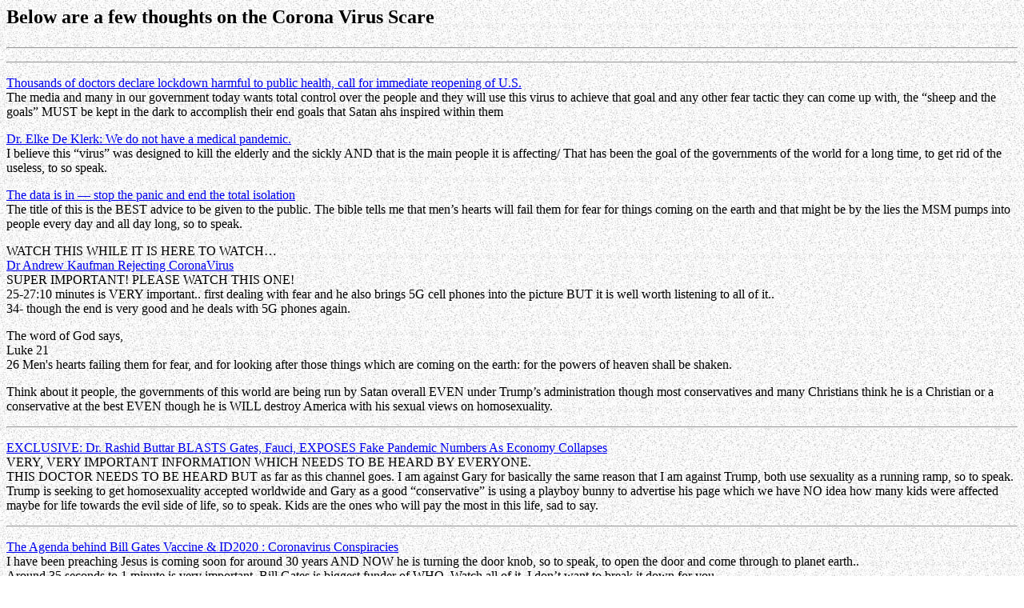

--- FILE ---
content_type: text/html
request_url: http://ekkcom.net/CoronaVirusBox.htm
body_size: 4051
content:
<!DOCTYPE HTML PUBLIC "-//W3C//DTD HTML 4.01 Transitional//EN">

<html>
<head>
<title>CoronaVirus Box</title>
</head>
<BODY background="smile2.jpg">
<A NAME="#top"></A><P></P>
<h2>Below are a few thoughts on the Corona Virus Scare<p>
</h2>
<P></P>
<HR>
<P></P>
<P></P>
<HR>
<P></P>


<a href="https://www.youtube.com/watch?v=H7Ms30KUxG4" target="_blank">Thousands of doctors declare lockdown harmful to public health, call for immediate reopening of U.S.</a><br>

The media and many in our government today wants total control over the people and they will use this virus to achieve that goal and any other fear tactic they can come up with, the �sheep and the goals� MUST be kept in the dark to accomplish their end goals that Satan ahs inspired within them

 
<p>


<a href="https://www.youtube.com/watch?v=4G0o0qYLQhs" target="_blank">Dr. Elke De Klerk: We do not have a medical pandemic.</a><br>

I believe this �virus� was designed to kill the elderly and the sickly AND that is the main people it is affecting/  That has been the goal of the governments of the world for a long time, to get rid of the useless, to so speak.
<p>



<a href="https://thehill.com/opinion/healthcare/494034-the-data-are-in-stop-the-panic-and-end-the-total-isolation" target="_blank">The data is in � stop the panic and end the total isolation</a><br>
The title of this is the BEST advice to be given to the public.  The bible tells me that men�s hearts will fail them for fear for things coming on the earth and that might be by the lies the MSM pumps into people every day and all day long, so to speak.
<p>


WATCH THIS WHILE IT IS HERE TO WATCH�<br>
<a href="https://www.youtube.com/watch?v=3-vulLCxc60" target="_blank">Dr Andrew Kaufman Rejecting CoronaVirus</a><br>

SUPER IMPORTANT! PLEASE WATCH THIS ONE!<br>
 
25-27:10 minutes is VERY important.. first dealing with fear and he also brings 5G cell phones into the picture BUT it is well worth listening to all of it.. <br>

34- though the end is very good and he deals with 5G phones again.<p>

The word of God says,<br>

Luke 21<br>
26   Men's hearts failing them for fear, and for looking after those things which are coming on the earth: for the powers of heaven shall be shaken.<br>
         <p>



<p>
     Think about it people, the governments of this world are being run by Satan overall EVEN under Trump�s administration though most conservatives and many Christians think he is a Christian or a conservative at the best EVEN though he is WILL destroy America with his sexual views on homosexuality.<p>
<P></P>
<HR>
<P></P>


<a href="https://www.youtube.com/watch?v=WGbYHJcMbz8&feature=youtu.be" target="_blank">EXCLUSIVE: Dr. Rashid Buttar BLASTS Gates, Fauci, EXPOSES Fake Pandemic Numbers As Economy Collapses</a><br>

VERY, VERY IMPORTANT INFORMATION WHICH NEEDS TO BE HEARD BY EVERYONE.<br>
THIS DOCTOR NEEDS TO BE HEARD BUT as far as this channel goes. I am against Gary for basically the same reason that I am against Trump, both use sexuality as a running ramp, so to speak.  Trump is seeking to get homosexuality accepted worldwide and Gary as a good �conservative� is using a playboy bunny to advertise his page which we have NO idea how many kids were affected maybe for life towards the evil side of life, so to speak.  Kids are the ones who will pay the most  in this life, sad to say.<p>

<P></P>
<HR>
<P></P>

<a href="https://www.youtube.com/watch?v=nWcoGWx2Wq4&feature=youtu.be&fbclid=IwAR2SM4EjVS_uFzGOu8ibdbhP7H7EEoOECYLQWW5a-UgxTnhj5llySawoRAs" target="_blank">The Agenda behind Bill Gates Vaccine & ID2020 : Coronavirus Conspiracies</a><br>

I have been preaching Jesus is coming soon for around 30 years AND NOW he is turning the door knob, so to speak, to open the door and come through to planet earth..<br>
Around 35 seconds to 1 minute is very important, Bill Gates is biggest funder of WHO. Watch all of it, I don�t want to break it down for you.<br>
PEOPLE,<br>
     This is very important, pay close attention to what is being said.  We are super close to hearing that trumpet sound, so to speak.<p>

<P></P>
<HR>
<P></P>
<a href="https://www.youtube.com/watch?v=mgxVTNgqBsA" target="_blank">Are We In DANGER Of Becoming A POLICE STATE? | Huckabee</a><br>
I would say that�s the plan�
<p>

<a href="https://www.youtube.com/watch?v=xf-qv9o8nq8&feature=youtu.be&fbclid=IwAR1CgMQdzv7xZkS2iYMVudVodBdftA9jw24rIN0mv8FEgAuXVSugFdqOWfU" target="_blank">Top Doctor EXPOSES EVERYTHING The Deep State Is Trying To Hide About CV�</a><br>
This is one of the few doctors who has his act together. Listen to him carefully whether he is talking about the big wheel of FaceBook, chuckleburg OR bend the gates, I mean bill gates.  He has a lot of SUPER IMPORTANT things to say.  We need to heed his words and I think very few will especially Christians, sad to say. They are too comfortable, to say the least BUT God shaking the world and will shake it even harder.  He wants all saved, no one person is in hell based on his choice.  He created hell for the devil and his angels. God put the way the world goes at any given time in his people�s hands down here.  He so wants to work through us as he has all through history.


<P></P>
<HR>
<P></P>

I HIGHLY advise everyone to read the whole article below and watch the video.  The word of God talks about a police state controlled by the anti Christ, or should I say the �pope� of the Roman Catholic Church in these last days and the �pope� is controlling most governments behind the scenes today.

It looks like the corona virus that was developed for this purpose AND might just be their last phase in Satan�s one world order plan, so to speak.<p>

<a href="https://www.globalresearch.ca/all-sectors-us-establishment-lock-step-deep-states-latest-bio-war/5702773" target="_blank">The �Lock Step� Simulation Scenario: �A Coronavirus-like Pandemic that Becomes Trigger for Police State Controls�</a><p>


<a href="https://www.youtube.com/watch?time_continue=1&v=5ZC0NOljRWQ&feature=emb_logo" target="_blank">Police State Contagion: US Plan to Use Bioweapons to Impose Martial Law One Quarantine at a Time</a><p>


Be sharing the Lord Jesus Christ with those around you LIKE this IS your last day here, it just might be.<p>

Below is the rockefeller foundation papers he was reading from� The Rockefellers will bow their knee in willing submission to the �pope� BUT the �pope� and the Rockefellers will bow their knees in UNwilling submission to the Lord Jesus Christ.<p>

 


 

 <a href="https://www.academia.edu/42295029/Rockefeller_Vakf%C4%B1n%C4%B1n_May%C4%B1s_2010_Raporu_Scenarios_for_the_Future_of_Technology_and_International_Development_" target="_blank">The actual Rockefeller papers</a><br>
<p>

John 14:12-14<br>

12   Verily, verily, I say unto you, He that believeth on me, the works that I do shall he do also; and greater works than these shall he do; because I go unto my Father.<br>

13   And whatsoever ye shall ask in my name, that will I do, that the Father may be glorified in the Son.<br>

14   If ye shall ask any thing in my name, I will do it.<br>


<p>
<P></P>
<HR>
<P></P>





<a href="https://www.youtube.com/watch?v=uiuWbW7Yyt4" target="_blank">Prophet Muhammad Solves Coronavirus!</a><br>
Since the flu is killing more people than the coronavirus then we should also send all those with the flu over there too.<p>






<a href="https://www.youtube.com/watch?v=X4HGr29Lsss" target="_blank">RUMORS About Me Are COMPLETELY FALSE! | Huckabee</a><br>
I DON�T LIKE some of Huckabee�s videos but he was fairly balanced with the chrona virus which is very good. And so many are going crazy with this which is sad.  Trust in the Lord is your best option and the corona virus plays second fiddle to a lot of diseases and problems going on today. I personally believe many are freaking out on almost nothing but the government loves it.
<p>



<a href="https://www.youtube.com/watch?v=n05E2vN5Mxk&pbjreload=10" target="_blank">Dr. Eric Berg talking about virus corona -</a><br>
I like this guy since me is more balanced than most medical people, so called.

<P></P>
<HR>
<P></P>
<a href="http://www.ekkcom.net/index.html" target="_blank">Return to The Ekklesia Communicator Main Page</a><p>

</h2>
</body>
</html>
